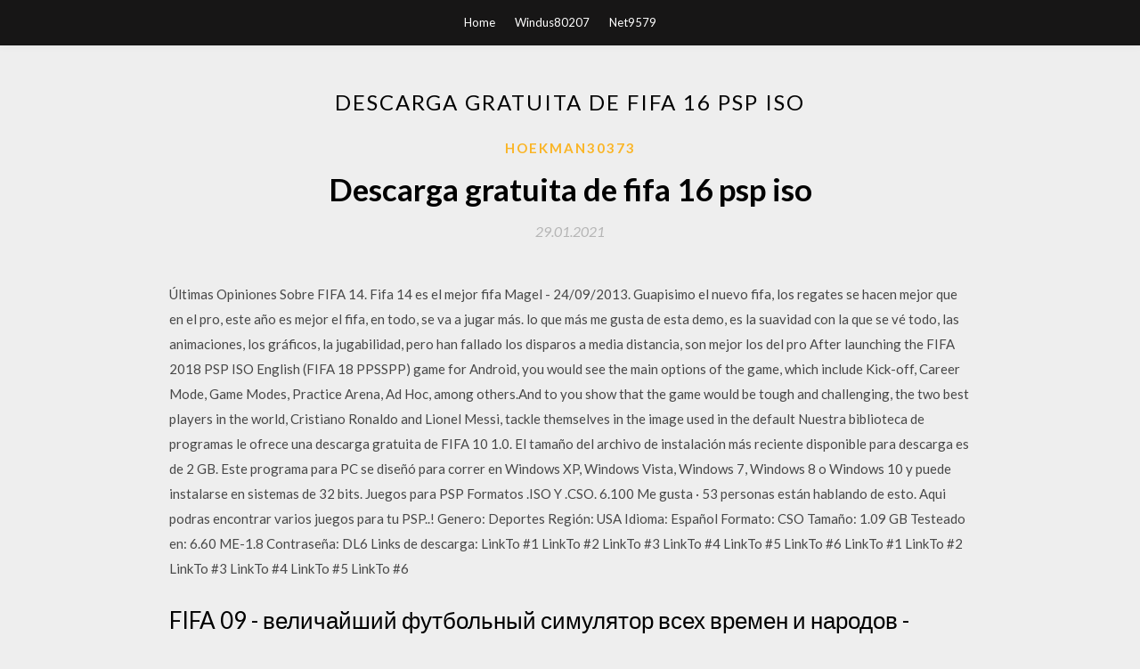

--- FILE ---
content_type: text/html; charset=utf-8
request_url: https://hilibpwqh.web.app/hoekman30373wehi/36106.html
body_size: 5704
content:
<!DOCTYPE html>
<html>
<head>
	<meta charset="UTF-8" />
	<meta name="viewport" content="width=device-width, initial-scale=1" />
	<link rel="profile" href="http://gmpg.org/xfn/11" />
	<title>Descarga gratuita de fifa 16 psp iso [2020]</title>
	<link rel='stylesheet' id='wp-block-library-css' href='https://hilibpwqh.web.app/wp-includes/css/dist/block-library/style.min.css?ver=5.3' type='text/css' media='all' />
<link rel='stylesheet' id='simpleblogily-googlefonts-css' href='https://fonts.googleapis.com/css?family=Lato%3A300%2C400%2C400i%2C700%7CMontserrat%3A400%2C400i%2C500%2C600%2C700&#038;subset=latin%2Clatin-ext' type='text/css' media='all' />
<link rel='stylesheet' id='simpleblogily-style-css' href='https://hilibpwqh.web.app/wp-content/themes/simpleblogily/style.css?ver=5.3' type='text/css' media='all' />
<link rel='stylesheet' id='simpleblogily-font-awesome-css-css' href='https://hilibpwqh.web.app/wp-content/themes/simpleblogily/css/font-awesome.min.css?ver=5.3' type='text/css' media='all' />
<script type='text/javascript' src='https://hilibpwqh.web.app/wp-includes/js/jquery/jquery.js?ver=1.12.4-wp'></script>
<script type='text/javascript' src='https://hilibpwqh.web.app/wp-includes/js/jquery/jquery-migrate.min.js?ver=1.4.1'></script>
<script type='text/javascript' src='https://hilibpwqh.web.app/wp-content/themes/simpleblogily/js/simpleblogily.js?ver=5.3'></script>
<link rel='https://api.w.org/' href='https://hilibpwqh.web.app/wp-json/' />
<meta name="generator" content="WordPress 5.3" />


</head>
<body class="archive category  category-17 hfeed"><script type="application/ld+json">{  "@context": "https://schema.org/",  "@type": "Game",  "name": "Descarga gratuita de fifa 16 psp iso [2020]",  "aggregateRating": {  "@type": "AggregateRating",  "ratingValue":  "4.13",  "bestRating": "5",  "worstRating": "1",  "ratingCount": "111"  }  }</script>
	<div id="page" class="site">
		<a class="skip-link screen-reader-text" href="#content">Skip to content</a>
		<header id="masthead" class="site-header" role="banner">
			<nav id="site-navigation" class="main-navigation" role="navigation">
				<div class="top-nav container">
					<button class="menu-toggle" aria-controls="primary-menu" aria-expanded="false">
						<span class="m_menu_icon"></span>
						<span class="m_menu_icon"></span>
						<span class="m_menu_icon"></span>
					</button>
					<div class="menu-top-container"><ul id="primary-menu" class="menu"><li id="menu-item-100" class="menu-item menu-item-type-custom menu-item-object-custom menu-item-home menu-item-124"><a href="https://hilibpwqh.web.app">Home</a></li><li id="menu-item-661" class="menu-item menu-item-type-custom menu-item-object-custom menu-item-home menu-item-100"><a href="https://hilibpwqh.web.app/windus80207zuc/">Windus80207</a></li><li id="menu-item-573" class="menu-item menu-item-type-custom menu-item-object-custom menu-item-home menu-item-100"><a href="https://hilibpwqh.web.app/net9579jura/">Net9579</a></li></ul></div></div>
			</nav><!-- #site-navigation -->
		</header>
			<div id="content" class="site-content">
	<div id="primary" class="content-area container">
		<main id="main" class="site-main full-width" role="main">
			<header class="page-header">
				<h1 class="page-title">Descarga gratuita de fifa 16 psp iso</h1></header>
<article id="post-5381" class="post-5381 post type-post status-publish format-standard hentry ">
	<!-- Single start -->

		<header class="entry-header">
	<div class="entry-box">
		<span class="entry-cate"><a href="https://hilibpwqh.web.app/hoekman30373wehi/" rel="category tag">Hoekman30373</a></span>
	</div>
	<h1 class="entry-title">Descarga gratuita de fifa 16 psp iso</h1>		<span class="entry-meta"><span class="posted-on"> <a href="https://hilibpwqh.web.app/hoekman30373wehi/36106.html" rel="bookmark"><time class="entry-date published" datetime="2021-01-29T09:50:31+00:00">29.01.2021</time><time class="updated" datetime="2021-01-29T09:50:31+00:00">29.01.2021</time></a></span><span class="byline"> by <span class="author vcard"><a class="url fn n" href="https://hilibpwqh.web.app/">user</a></span></span></span>
</header>
<div class="entry-content">
<p>Últimas Opiniones Sobre FIFA 14. Fifa 14 es el mejor fifa Magel - 24/09/2013. Guapisimo el nuevo fifa, los regates se hacen mejor que en el pro, este año es mejor el fifa, en todo, se va a jugar más. lo que más me gusta de esta demo, es la suavidad con la que se vé todo, las animaciones, los gráficos, la jugabilidad, pero han fallado los disparos a media distancia, son mejor los del pro After launching the FIFA 2018 PSP ISO English (FIFA 18 PPSSPP) game for Android, you would see the main options of the game, which include Kick-off, Career Mode, Game Modes, Practice Arena, Ad Hoc, among others.And to you show that the game would be tough and challenging, the two best players in the world, Cristiano Ronaldo and Lionel Messi, tackle themselves in the image used in the default Nuestra biblioteca de programas le ofrece una descarga gratuita de FIFA 10 1.0. El tamaño del archivo de instalación más reciente disponible para descarga es de 2 GB. Este programa para PC se diseñó para correr en Windows XP, Windows Vista, Windows 7, Windows 8 o Windows 10 y puede instalarse en sistemas de 32 bits. Juegos para PSP Formatos .ISO Y .CSO. 6.100 Me gusta · 53 personas están hablando de esto. Aqui podras encontrar varios juegos para tu PSP..! Genero: Deportes Región: USA Idioma: Español Formato: CSO Tamaño: 1.09 GB Testeado en: 6.60 ME-1.8 Contraseña: DL6 Links de descarga: LinkTo #1 LinkTo #2 LinkTo #3 LinkTo #4 LinkTo #5 LinkTo #6 LinkTo #1 LinkTo #2 LinkTo #3 LinkTo #4 LinkTo #5 LinkTo #6</p>
<h2>FIFA 09 - величайший футбольный симулятор всех времен и народов - претерпел значительные изменения к лучшему. Благодаря усовершенствованному управлению, вы получите полную власть над мячом, сможете забивать самые зрелищные голы в истории футбола и отдавать</h2>
<p>El máximo de personas que se pueden unir a un grupo se ha aumentado de 8 a 16. Se ha añadido la función de transcripción del chat y se ha mejorado la accesibilidad. Cuando estés en un grupo, usa (PS4 Second Screen) * 1 en tu smartphone u otro dispositivo móvil para pasar el chat de voz del grupo a texto o introduce texto para que se lea en voz alta a los otros miembros del grupo.  Descargar FIFA 19 para PC por torrent gratis. FIFA 19 es un videojuego de simulación de fútbol desarrollado por EA Vancouver como parte de la serie FIFA de Electronic Arts. Anunciado el 6 de junio de  Descargar video juegos roms ISOs FO gratis! ¡ emuladores de ROM masivos y extra esperándote en Wowroms!  Descargar FIFA 2019 gratis completamente full y en español, para PC Windows 7/8.1/10 para 32 y 64 bits en 1 link por Mediaf </p>
<h2>Descargar Fifa 14 PSP Ultimate 1 Link _Directa y Utorrent ISO ElCapitan General 19 diciembre 2013 Hey hola amigos del blog hoy les vengo a enseñar a como descargar fifa 14 para psp en formato iso espero que les guste esta completo el juego no es demo ni nada ok xD</h2>
<p>17/09/2016 Descargar FIFA 16 para pc y por torrent ahora es mucho más fácil con nuestra página web Zonaleros, donde hemos subido este juego que fue desarrollado por EA Sports, disponible en servidores como Mega, 4shared, Googledrive, Mediafire y Torrent. Que e Descargar FIFA 16 en Español: descarga rápida, sin virus y 100% disponible Fifa 14 [PSP] [CSO] Español - English [MEGA] 1 link Vive la emoción de marcar auténticos golazos con FIFA 14. El juego refleja la forma en que se disputan los grandes encuentros de fútbol, con innovaciones en la galardonada jugabilidad que sirve de inspiración para que los seguidores de la serie orquesten el juego en el centro del campo e impongan el ritmo del partido. 9/10 (3227 votos) - Descargar FIFA 20 para PC Última Versión Gratis. El mejor videojuego de fútbol vuelve para la temporada 19-20. FIFA 20 de EA Sports se actualiza para ofrecer la mejor experiencia virtual del deporte rey. La longeva saga de FIFA creada por la división de juegos de deportes de 18/05/2014 FIFA 16-DEMO 1.0 puede descargarse desde nuestra biblioteca de programas gratuitamente. FIFA 16-DEMO pertenece al grupo de programas Juegos, en concreto al de aplicaciones sobre Deportes. Nuestro propio antivirus ha escaneado esta descarga y ha determinado que está libre de virus. Este programa fue desarrollado originariamente por Electronic Arts.</p>
<h3>El máximo de personas que se pueden unir a un grupo se ha aumentado de 8 a 16. Se ha añadido la función de transcripción del chat y se ha mejorado la accesibilidad. Cuando estés en un grupo, usa (PS4 Second Screen) * 1 en tu smartphone u otro dispositivo móvil para pasar el chat de voz del grupo a texto o introduce texto para que se lea en voz alta a los otros miembros del grupo.</h3>
<p>Название: FIFA 13 Разработчик: EA Canada Издатель: Electronic Arts Год выхода: 2012 Жанр: Sports Язык: ENG Формат образа: ISO Теперь каждый миг игры позволит почувствовать всю мощь реальной футбольной игры. Новшеством является, так называемая, функция ProtecttheBall, позволяющая игрокам защищать мяч от оппонентов Испытайте подлинную радость, забивая голы в FIFA 14. Игра достоверно передает красоту и напряжение настоящего футбола. FIFA Soccer 15 PPSSPP ISO Download Highly Compressed Android - Слушайте и скачивайте музыку онлайн бесплатно! Download FIFA 20 ISO PPSSPP for PSP emulator on Android with new Savedata and texture files for latest kits and player transfer updates. SuperRetro16 (SuperGNES) Lite (for Android). FIFA Soccer 06. PSP. Publisher: EA Sports.</p>
<p>12/10/2013 ·  Hola amigos de Youtube, hoy les enseño como descargar Fifa 14 en formato ISO por Mega :) Espero les agrade :) Visitame en: Twitter: https://twitter.com/Gamer  FIFA 16 vuelve de nuevo a nuestros ordenadores y esta vez lo hace, como no, con una gran variedad de novedades que harán que sus fans sean más fans y que los que nunca han jugado con él, empiecen a hacerlo desde esta entrega. Pases, controles y mucho más: todo mejorado Lo primero que cabe destacar de FIFA 16 es que todos los movimientos que estamos acostumbrados a hacer con los jugadores   FIFA 14 DESCARGA GRATIS PARA PSP Vive la emoción de marcar auténticos golazos con FIFA 14. El juego refleja la forma en que se disputan los grandes encuentros de fútbol, con innovaciones en la galardonada jugabilidad que sirve de inspiración para que los seguidores de la serie orquesten el juego en el centro del campo e impongan el ritmo del partido.  juegos psp iso y cso Hola, si buscas juegos para psp, estas en el sitio correcto. Poco a poco se van agregando más juegos, conforme valla subiéndolos a mi canal.  06/04/2017 ·  FIFA 14 es la 21.ª edición de la serie FIFA de EA Sports. Fue anunciado el 17 de abril de 2013 por sus productores principales de la franquicia: Nick Channon y Sebastián Enrique.  Descargar juegos psp mediafire gratis ppssspp para consola, emulador android apk y pc en español. Pagina para bajar los mejores juegos psp gratuitamente en mediafire, descargar juegos para ppsspp android apk, juegos para ppsspp mediafire, juegos para ppsspp pc, descargar juegos para psp gratis y rapido en español iso, descargar juegos para ppsspp android iso gratis y en español.  Edición de la temporada 2012-2013 de la popular saga de videojuegos de fútbol de EA Sports. Formato: ISO Idioma: Español (Voces en Español latino) Tamaño: 1.55 Gb (NOTA) ESPERAR 5 SEGUNDOS I PRESIONAR (SALTAR PUBLICIDAD) </p>
<h2>FIFA Soccer 15 PPSSPP ISO Download Highly Compressed Android - Слушайте и скачивайте музыку онлайн бесплатно!</h2>
<p>Home > PlayStation Portable > FIFA 06 (Europe) PSP ISO. La PlayStation Portable (PSP) est la première console de jeux vidéo portable de Sony, commercialisée depuis 2004. Elle avait marqué un tournant dans l’histoire des consoles portables, car elle propose une très bonne qualité d’image à une console de salon comme la PS2. play fifa 16 into your ppsspp-emulator in pc today = bit.ly/xenocroma -get excited and play the game to the fullest. FIFA 14 - это футбольная социальная сеть, позволяющая игрокам общаться, состязаться и делиться впечатлениями с миллионами единомышленников во всем Nombre: Fifa 14. Plataforma: PSP. Servidor de Descarga: Freakshare y Utorrent. Idioma: Español Latino. Region: Usa (ntsc). FIFA 14 - эта игра вправе называться одной из лучших в серии игр про футбол, только здесь вы сможете почувствовать себя не только тренером но и игроком своей любимой команды. В ваши обязанности будет входить всё, от поиска новых игроков до управление построением на поле. Geçtiğimiz günlerde duyurulan FIFA 16 özellikle kadın futbolcularında yer alacak olması nedeniyle bir hayli dikkat çekmişti.</p>
<ul><li><a href="https://fastsoftswtjf.web.app/villano23094p/849517.html">itunes ios 3.1.3 download</a></li><li><a href="https://fastsoftswtjf.web.app/secrease79970ki/609914.html">turkish series download torrent</a></li><li><a href="https://fastsoftswtjf.web.app/bezzo57858fava/204202.html">hungry shark world download pc</a></li><li><a href="https://fastsoftswtjf.web.app/homburg48486qo/238048.html">phone cant download car2go app</a></li><li><a href="https://fastsoftswtjf.web.app/homburg48486qo/253173.html">how to download graalonline on pc</a></li><li><a href="https://fastsoftswtjf.web.app/debrito56310soj/282115.html">download filmon tv apk</a></li><li><a href="https://fastsoftswtjf.web.app/waldenberg53465juma/735037.html">ibm jce policy files download</a></li><li><a href="https://www.zool.st/toqok/l-avvenire-di-unillusione-il-disagio-della-civilt-ediz-integrale320.php">dlprsyy</a></li><li><a href="https://www.zool.st/xeqyp/la-fuga-degli-insonni655.php">dlprsyy</a></li><li><a href="https://www.zool.st/tacur/farsi-capire666.php">dlprsyy</a></li><li><a href="https://www.zool.st/wosyt/humanitas-2011-vol-4-dio-di-aristotele333.php">dlprsyy</a></li><li><a href="https://www.zool.st/toqok/l-isola-di-ortigia630.php">dlprsyy</a></li></ul>
</div>
<div class="entry-tags">
	</div>

<!-- Single end -->
<!-- Post feed end -->

</article>
		</main><!-- #main -->
</div><!-- #primary -->


</div><!-- #content -->



<footer id="colophon" class="site-footer" role="contentinfo">

		<div class="footer-widgets-wrapper">
		<div class="container">
			<div class="footer-widget-single">
						<div class="footer-widgets">		<h3>New Stories</h3>		<ul>
					<li>
					<a href="https://hilibpwqh.web.app/windus80207zuc/527080.html">Kai wachi en mi torrente de descarga de sangre</a>
					</li><li>
					<a href="https://hilibpwqh.web.app/hoekman30373wehi/618205.html">Aeropuerto ceo iso descargar</a>
					</li><li>
					<a href="https://hilibpwqh.web.app/einwalter36817k/76140.html">Serie gratuita del reino de la fantasía pdf descargar</a>
					</li><li>
					<a href="https://hilibpwqh.web.app/pereida86426z/427130.html">You tube downloaders para android</a>
					</li><li>
					<a href="https://hilibpwqh.web.app/terrace58667raq/795458.html">Descargar archivos flash de un sitio web</a>
					</li>
					</ul>
		</div>			</div>
			<div class="footer-widget-single footer-widget-middle">
						<div class="footer-widgets">		<h3>Featured</h3>		<ul>
					<li>
					<a href="https://hilibpwqh.web.app/deierlein21344syw/430508.html">Descargar gratis resident evil ebook</a>
					</li><li>
					<a href="https://hilibpwqh.web.app/monckton46375veri/851409.html">Descargar álbumes en formato mp3</a>
					</li><li>
					<a href="https://hilibpwqh.web.app/helgerman61741g/477138.html">Descargar objetivos de tiro de punto negro gratis</a>
					</li><li>
					<a href="https://hilibpwqh.web.app/net9579jura/58800.html">Eliminar el historial de descargas en android</a>
					</li><li>
					<a href="https://hilibpwqh.web.app/windus80207zuc/89377.html">Black ops 3 mod menu ps4 descarga</a>
					</li>
					</ul>
		</div>			</div>
			<div class="footer-widget-single">
						<div class="footer-widgets">		<h3>Popular Posts</h3>		<ul>
					<li>
					<a href="https://hilibpwqh.web.app/haaz85627xu/881221.html">Como descargar mapas a minecraft ps4</a>
					</li><li>
					<a href="https://hilibpwqh.web.app/vanderen19130wo/25049.html">Stripclub mods los sims 4 descarga</a>
					</li><li>
					<a href="https://hilibpwqh.web.app/terrace58667raq/412642.html">5 lenguajes de amor para solteros pdf descarga gratuita</a>
					</li><li>
					<a href="https://hilibpwqh.web.app/hoekman30373wehi/703309.html">Descarga gratuita de fuente cavet</a>
					</li><li>
					<a href="https://hilibpwqh.web.app/hyland28592x/135814.html">El extraño diamante de jojos adventure es irrompible descarga mp4</a>
					</li>
					</ul>
		</div>		<div class="footer-widgets">		<h3>New</h3>		<ul>
					<li>
					<a href="https://hilibpwqh.web.app/hoekman30373wehi/606062.html">La descarga gratuita de 60 segundos emt</a>
					</li><li>
					<a href="https://hilibpwqh.web.app/windus80207zuc/187193.html">Mi nombre bebé lo siento descargar torrent de la película</a>
					</li><li>
					<a href="https://hilibpwqh.web.app/hoekman30373wehi/486888.html">Cómo saber qué controlador de gráficos intel descargar</a>
					</li><li>
					<a href="https://hilibpwqh.web.app/smolik76179vid/239124.html">Descargar android oreo md5 checksum</a>
					</li><li>
					<a href="https://hilibpwqh.web.app/turner61593dojo/796374.html">Actualizar los controladores asus mobo_ descargas múltiples_</a>
					</li>
					</ul>
		</div>			</div>
		</div>
	</div>

<div class="site-info">
	<div class="container">
		&copy; 2020 hilibpwqh.web.app
			

	</div>
</div>

</footer>
</div><!-- #page -->

<script type='text/javascript' src='https://hilibpwqh.web.app/wp-content/themes/simpleblogily/js/navigation.js?ver=20151215'></script>
<script type='text/javascript' src='https://hilibpwqh.web.app/wp-content/themes/simpleblogily/js/skip-link-focus-fix.js?ver=20151215'></script>
<script type='text/javascript' src='https://hilibpwqh.web.app/wp-includes/js/wp-embed.min.js?ver=5.3'></script>

</body>
</html>